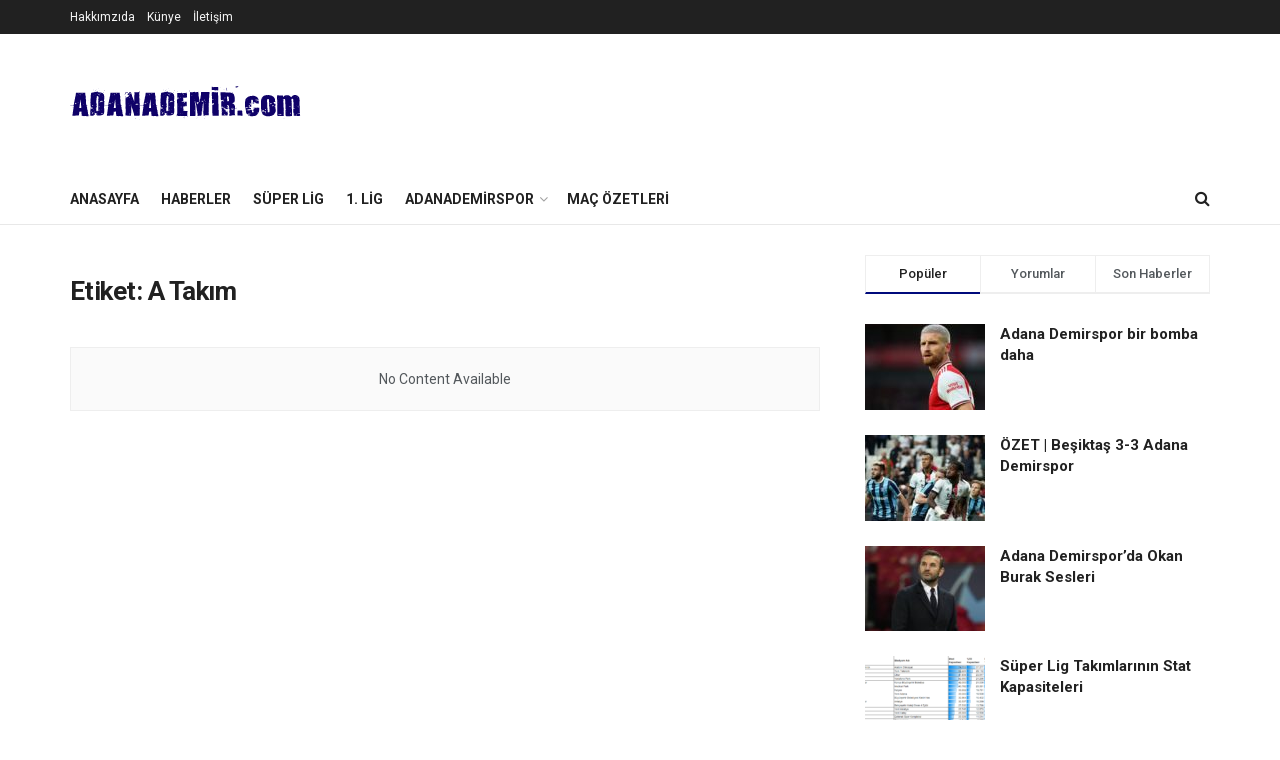

--- FILE ---
content_type: text/html; charset=UTF-8
request_url: https://www.adanademir.com/tag/a-takim/
body_size: 16008
content:
<!doctype html>
<!--[if lt IE 7]> <html class="no-js lt-ie9 lt-ie8 lt-ie7" lang="tr"> <![endif]-->
<!--[if IE 7]>    <html class="no-js lt-ie9 lt-ie8" lang="tr"> <![endif]-->
<!--[if IE 8]>    <html class="no-js lt-ie9" lang="tr"> <![endif]-->
<!--[if IE 9]>    <html class="no-js lt-ie10" lang="tr"> <![endif]-->
<!--[if gt IE 8]><!--> <html class="no-js" lang="tr"> <!--<![endif]-->
<head>
    <meta http-equiv="Content-Type" content="text/html; charset=UTF-8" />
    <meta name='viewport' content='width=device-width, initial-scale=1, user-scalable=yes' />
    <link rel="profile" href="https://gmpg.org/xfn/11" />
    <link rel="pingback" href="https://www.adanademir.com/xmlrpc.php" />
    <meta name='robots' content='index, follow, max-image-preview:large, max-snippet:-1, max-video-preview:-1' />
	<style>img:is([sizes="auto" i], [sizes^="auto," i]) { contain-intrinsic-size: 3000px 1500px }</style>
	<meta property="og:type" content="website">
<meta property="og:title" content="A Takım arşivleri - Adanademirspor">
<meta property="og:site_name" content="Adanademirspor">
<meta property="og:description" content="Adana Demirspordur!">
<meta property="og:url" content="https://www.adanademir.com/tag/a-takim">
<meta property="og:locale" content="tr_TR">
<meta name="twitter:card" content="summary">
<meta name="twitter:url" content="https://www.adanademir.com/tag/a-takim">
<meta name="twitter:title" content="A Takım arşivleri - Adanademirspor">
<meta name="twitter:description" content="Adana Demirspordur!">
<meta name="twitter:site" content="http://twitter.com">
			<script type="cbcc26f3762e013278056fc7-text/javascript">
              var jnews_ajax_url = '/?ajax-request=jnews'
			</script>
			
	<!-- This site is optimized with the Yoast SEO plugin v25.5 - https://yoast.com/wordpress/plugins/seo/ -->
	<title>A Takım arşivleri - Adanademirspor</title>
	<link rel="canonical" href="https://www.adanademir.com/tag/a-takim/" />
	<meta property="og:locale" content="tr_TR" />
	<meta property="og:type" content="article" />
	<meta property="og:title" content="A Takım arşivleri - Adanademirspor" />
	<meta property="og:url" content="https://www.adanademir.com/tag/a-takim/" />
	<meta property="og:site_name" content="Adanademirspor" />
	<meta name="twitter:card" content="summary_large_image" />
	<meta name="twitter:site" content="@Adanademircom" />
	<script type="application/ld+json" class="yoast-schema-graph">{"@context":"https://schema.org","@graph":[{"@type":"CollectionPage","@id":"https://www.adanademir.com/tag/a-takim/","url":"https://www.adanademir.com/tag/a-takim/","name":"A Takım arşivleri - Adanademirspor","isPartOf":{"@id":"https://www.adanademir.com/#website"},"breadcrumb":{"@id":"https://www.adanademir.com/tag/a-takim/#breadcrumb"},"inLanguage":"tr"},{"@type":"BreadcrumbList","@id":"https://www.adanademir.com/tag/a-takim/#breadcrumb","itemListElement":[{"@type":"ListItem","position":1,"name":"Ana sayfa","item":"https://www.adanademir.com/"},{"@type":"ListItem","position":2,"name":"A Takım"}]},{"@type":"WebSite","@id":"https://www.adanademir.com/#website","url":"https://www.adanademir.com/","name":"Adanademirspor","description":"Adana Demirspordur!","potentialAction":[{"@type":"SearchAction","target":{"@type":"EntryPoint","urlTemplate":"https://www.adanademir.com/?s={search_term_string}"},"query-input":{"@type":"PropertyValueSpecification","valueRequired":true,"valueName":"search_term_string"}}],"inLanguage":"tr"}]}</script>
	<!-- / Yoast SEO plugin. -->


<link rel='dns-prefetch' href='//fonts.googleapis.com' />
<link rel="alternate" type="application/rss+xml" title="Adanademirspor &raquo; akışı" href="https://www.adanademir.com/feed/" />
<link rel="alternate" type="application/rss+xml" title="Adanademirspor &raquo; yorum akışı" href="https://www.adanademir.com/comments/feed/" />
<link rel="alternate" type="application/rss+xml" title="Adanademirspor &raquo; A Takım etiket akışı" href="https://www.adanademir.com/tag/a-takim/feed/" />
<script type="cbcc26f3762e013278056fc7-text/javascript">
/* <![CDATA[ */
window._wpemojiSettings = {"baseUrl":"https:\/\/s.w.org\/images\/core\/emoji\/16.0.1\/72x72\/","ext":".png","svgUrl":"https:\/\/s.w.org\/images\/core\/emoji\/16.0.1\/svg\/","svgExt":".svg","source":{"concatemoji":"https:\/\/www.adanademir.com\/wp-includes\/js\/wp-emoji-release.min.js?ver=6.8.3"}};
/*! This file is auto-generated */
!function(s,n){var o,i,e;function c(e){try{var t={supportTests:e,timestamp:(new Date).valueOf()};sessionStorage.setItem(o,JSON.stringify(t))}catch(e){}}function p(e,t,n){e.clearRect(0,0,e.canvas.width,e.canvas.height),e.fillText(t,0,0);var t=new Uint32Array(e.getImageData(0,0,e.canvas.width,e.canvas.height).data),a=(e.clearRect(0,0,e.canvas.width,e.canvas.height),e.fillText(n,0,0),new Uint32Array(e.getImageData(0,0,e.canvas.width,e.canvas.height).data));return t.every(function(e,t){return e===a[t]})}function u(e,t){e.clearRect(0,0,e.canvas.width,e.canvas.height),e.fillText(t,0,0);for(var n=e.getImageData(16,16,1,1),a=0;a<n.data.length;a++)if(0!==n.data[a])return!1;return!0}function f(e,t,n,a){switch(t){case"flag":return n(e,"\ud83c\udff3\ufe0f\u200d\u26a7\ufe0f","\ud83c\udff3\ufe0f\u200b\u26a7\ufe0f")?!1:!n(e,"\ud83c\udde8\ud83c\uddf6","\ud83c\udde8\u200b\ud83c\uddf6")&&!n(e,"\ud83c\udff4\udb40\udc67\udb40\udc62\udb40\udc65\udb40\udc6e\udb40\udc67\udb40\udc7f","\ud83c\udff4\u200b\udb40\udc67\u200b\udb40\udc62\u200b\udb40\udc65\u200b\udb40\udc6e\u200b\udb40\udc67\u200b\udb40\udc7f");case"emoji":return!a(e,"\ud83e\udedf")}return!1}function g(e,t,n,a){var r="undefined"!=typeof WorkerGlobalScope&&self instanceof WorkerGlobalScope?new OffscreenCanvas(300,150):s.createElement("canvas"),o=r.getContext("2d",{willReadFrequently:!0}),i=(o.textBaseline="top",o.font="600 32px Arial",{});return e.forEach(function(e){i[e]=t(o,e,n,a)}),i}function t(e){var t=s.createElement("script");t.src=e,t.defer=!0,s.head.appendChild(t)}"undefined"!=typeof Promise&&(o="wpEmojiSettingsSupports",i=["flag","emoji"],n.supports={everything:!0,everythingExceptFlag:!0},e=new Promise(function(e){s.addEventListener("DOMContentLoaded",e,{once:!0})}),new Promise(function(t){var n=function(){try{var e=JSON.parse(sessionStorage.getItem(o));if("object"==typeof e&&"number"==typeof e.timestamp&&(new Date).valueOf()<e.timestamp+604800&&"object"==typeof e.supportTests)return e.supportTests}catch(e){}return null}();if(!n){if("undefined"!=typeof Worker&&"undefined"!=typeof OffscreenCanvas&&"undefined"!=typeof URL&&URL.createObjectURL&&"undefined"!=typeof Blob)try{var e="postMessage("+g.toString()+"("+[JSON.stringify(i),f.toString(),p.toString(),u.toString()].join(",")+"));",a=new Blob([e],{type:"text/javascript"}),r=new Worker(URL.createObjectURL(a),{name:"wpTestEmojiSupports"});return void(r.onmessage=function(e){c(n=e.data),r.terminate(),t(n)})}catch(e){}c(n=g(i,f,p,u))}t(n)}).then(function(e){for(var t in e)n.supports[t]=e[t],n.supports.everything=n.supports.everything&&n.supports[t],"flag"!==t&&(n.supports.everythingExceptFlag=n.supports.everythingExceptFlag&&n.supports[t]);n.supports.everythingExceptFlag=n.supports.everythingExceptFlag&&!n.supports.flag,n.DOMReady=!1,n.readyCallback=function(){n.DOMReady=!0}}).then(function(){return e}).then(function(){var e;n.supports.everything||(n.readyCallback(),(e=n.source||{}).concatemoji?t(e.concatemoji):e.wpemoji&&e.twemoji&&(t(e.twemoji),t(e.wpemoji)))}))}((window,document),window._wpemojiSettings);
/* ]]> */
</script>
<!-- www.adanademir.com is managing ads with Advanced Ads 2.0.9 – https://wpadvancedads.com/ --><script id="adana-ready" type="cbcc26f3762e013278056fc7-text/javascript">
			window.advanced_ads_ready=function(e,a){a=a||"complete";var d=function(e){return"interactive"===a?"loading"!==e:"complete"===e};d(document.readyState)?e():document.addEventListener("readystatechange",(function(a){d(a.target.readyState)&&e()}),{once:"interactive"===a})},window.advanced_ads_ready_queue=window.advanced_ads_ready_queue||[];		</script>
		<style id='wp-emoji-styles-inline-css' type='text/css'>

	img.wp-smiley, img.emoji {
		display: inline !important;
		border: none !important;
		box-shadow: none !important;
		height: 1em !important;
		width: 1em !important;
		margin: 0 0.07em !important;
		vertical-align: -0.1em !important;
		background: none !important;
		padding: 0 !important;
	}
</style>
<link rel='stylesheet' id='wp-block-library-css' href='https://www.adanademir.com/wp-includes/css/dist/block-library/style.min.css?ver=6.8.3' type='text/css' media='all' />
<style id='classic-theme-styles-inline-css' type='text/css'>
/*! This file is auto-generated */
.wp-block-button__link{color:#fff;background-color:#32373c;border-radius:9999px;box-shadow:none;text-decoration:none;padding:calc(.667em + 2px) calc(1.333em + 2px);font-size:1.125em}.wp-block-file__button{background:#32373c;color:#fff;text-decoration:none}
</style>
<style id='global-styles-inline-css' type='text/css'>
:root{--wp--preset--aspect-ratio--square: 1;--wp--preset--aspect-ratio--4-3: 4/3;--wp--preset--aspect-ratio--3-4: 3/4;--wp--preset--aspect-ratio--3-2: 3/2;--wp--preset--aspect-ratio--2-3: 2/3;--wp--preset--aspect-ratio--16-9: 16/9;--wp--preset--aspect-ratio--9-16: 9/16;--wp--preset--color--black: #000000;--wp--preset--color--cyan-bluish-gray: #abb8c3;--wp--preset--color--white: #ffffff;--wp--preset--color--pale-pink: #f78da7;--wp--preset--color--vivid-red: #cf2e2e;--wp--preset--color--luminous-vivid-orange: #ff6900;--wp--preset--color--luminous-vivid-amber: #fcb900;--wp--preset--color--light-green-cyan: #7bdcb5;--wp--preset--color--vivid-green-cyan: #00d084;--wp--preset--color--pale-cyan-blue: #8ed1fc;--wp--preset--color--vivid-cyan-blue: #0693e3;--wp--preset--color--vivid-purple: #9b51e0;--wp--preset--gradient--vivid-cyan-blue-to-vivid-purple: linear-gradient(135deg,rgba(6,147,227,1) 0%,rgb(155,81,224) 100%);--wp--preset--gradient--light-green-cyan-to-vivid-green-cyan: linear-gradient(135deg,rgb(122,220,180) 0%,rgb(0,208,130) 100%);--wp--preset--gradient--luminous-vivid-amber-to-luminous-vivid-orange: linear-gradient(135deg,rgba(252,185,0,1) 0%,rgba(255,105,0,1) 100%);--wp--preset--gradient--luminous-vivid-orange-to-vivid-red: linear-gradient(135deg,rgba(255,105,0,1) 0%,rgb(207,46,46) 100%);--wp--preset--gradient--very-light-gray-to-cyan-bluish-gray: linear-gradient(135deg,rgb(238,238,238) 0%,rgb(169,184,195) 100%);--wp--preset--gradient--cool-to-warm-spectrum: linear-gradient(135deg,rgb(74,234,220) 0%,rgb(151,120,209) 20%,rgb(207,42,186) 40%,rgb(238,44,130) 60%,rgb(251,105,98) 80%,rgb(254,248,76) 100%);--wp--preset--gradient--blush-light-purple: linear-gradient(135deg,rgb(255,206,236) 0%,rgb(152,150,240) 100%);--wp--preset--gradient--blush-bordeaux: linear-gradient(135deg,rgb(254,205,165) 0%,rgb(254,45,45) 50%,rgb(107,0,62) 100%);--wp--preset--gradient--luminous-dusk: linear-gradient(135deg,rgb(255,203,112) 0%,rgb(199,81,192) 50%,rgb(65,88,208) 100%);--wp--preset--gradient--pale-ocean: linear-gradient(135deg,rgb(255,245,203) 0%,rgb(182,227,212) 50%,rgb(51,167,181) 100%);--wp--preset--gradient--electric-grass: linear-gradient(135deg,rgb(202,248,128) 0%,rgb(113,206,126) 100%);--wp--preset--gradient--midnight: linear-gradient(135deg,rgb(2,3,129) 0%,rgb(40,116,252) 100%);--wp--preset--font-size--small: 13px;--wp--preset--font-size--medium: 20px;--wp--preset--font-size--large: 36px;--wp--preset--font-size--x-large: 42px;--wp--preset--spacing--20: 0.44rem;--wp--preset--spacing--30: 0.67rem;--wp--preset--spacing--40: 1rem;--wp--preset--spacing--50: 1.5rem;--wp--preset--spacing--60: 2.25rem;--wp--preset--spacing--70: 3.38rem;--wp--preset--spacing--80: 5.06rem;--wp--preset--shadow--natural: 6px 6px 9px rgba(0, 0, 0, 0.2);--wp--preset--shadow--deep: 12px 12px 50px rgba(0, 0, 0, 0.4);--wp--preset--shadow--sharp: 6px 6px 0px rgba(0, 0, 0, 0.2);--wp--preset--shadow--outlined: 6px 6px 0px -3px rgba(255, 255, 255, 1), 6px 6px rgba(0, 0, 0, 1);--wp--preset--shadow--crisp: 6px 6px 0px rgba(0, 0, 0, 1);}:where(.is-layout-flex){gap: 0.5em;}:where(.is-layout-grid){gap: 0.5em;}body .is-layout-flex{display: flex;}.is-layout-flex{flex-wrap: wrap;align-items: center;}.is-layout-flex > :is(*, div){margin: 0;}body .is-layout-grid{display: grid;}.is-layout-grid > :is(*, div){margin: 0;}:where(.wp-block-columns.is-layout-flex){gap: 2em;}:where(.wp-block-columns.is-layout-grid){gap: 2em;}:where(.wp-block-post-template.is-layout-flex){gap: 1.25em;}:where(.wp-block-post-template.is-layout-grid){gap: 1.25em;}.has-black-color{color: var(--wp--preset--color--black) !important;}.has-cyan-bluish-gray-color{color: var(--wp--preset--color--cyan-bluish-gray) !important;}.has-white-color{color: var(--wp--preset--color--white) !important;}.has-pale-pink-color{color: var(--wp--preset--color--pale-pink) !important;}.has-vivid-red-color{color: var(--wp--preset--color--vivid-red) !important;}.has-luminous-vivid-orange-color{color: var(--wp--preset--color--luminous-vivid-orange) !important;}.has-luminous-vivid-amber-color{color: var(--wp--preset--color--luminous-vivid-amber) !important;}.has-light-green-cyan-color{color: var(--wp--preset--color--light-green-cyan) !important;}.has-vivid-green-cyan-color{color: var(--wp--preset--color--vivid-green-cyan) !important;}.has-pale-cyan-blue-color{color: var(--wp--preset--color--pale-cyan-blue) !important;}.has-vivid-cyan-blue-color{color: var(--wp--preset--color--vivid-cyan-blue) !important;}.has-vivid-purple-color{color: var(--wp--preset--color--vivid-purple) !important;}.has-black-background-color{background-color: var(--wp--preset--color--black) !important;}.has-cyan-bluish-gray-background-color{background-color: var(--wp--preset--color--cyan-bluish-gray) !important;}.has-white-background-color{background-color: var(--wp--preset--color--white) !important;}.has-pale-pink-background-color{background-color: var(--wp--preset--color--pale-pink) !important;}.has-vivid-red-background-color{background-color: var(--wp--preset--color--vivid-red) !important;}.has-luminous-vivid-orange-background-color{background-color: var(--wp--preset--color--luminous-vivid-orange) !important;}.has-luminous-vivid-amber-background-color{background-color: var(--wp--preset--color--luminous-vivid-amber) !important;}.has-light-green-cyan-background-color{background-color: var(--wp--preset--color--light-green-cyan) !important;}.has-vivid-green-cyan-background-color{background-color: var(--wp--preset--color--vivid-green-cyan) !important;}.has-pale-cyan-blue-background-color{background-color: var(--wp--preset--color--pale-cyan-blue) !important;}.has-vivid-cyan-blue-background-color{background-color: var(--wp--preset--color--vivid-cyan-blue) !important;}.has-vivid-purple-background-color{background-color: var(--wp--preset--color--vivid-purple) !important;}.has-black-border-color{border-color: var(--wp--preset--color--black) !important;}.has-cyan-bluish-gray-border-color{border-color: var(--wp--preset--color--cyan-bluish-gray) !important;}.has-white-border-color{border-color: var(--wp--preset--color--white) !important;}.has-pale-pink-border-color{border-color: var(--wp--preset--color--pale-pink) !important;}.has-vivid-red-border-color{border-color: var(--wp--preset--color--vivid-red) !important;}.has-luminous-vivid-orange-border-color{border-color: var(--wp--preset--color--luminous-vivid-orange) !important;}.has-luminous-vivid-amber-border-color{border-color: var(--wp--preset--color--luminous-vivid-amber) !important;}.has-light-green-cyan-border-color{border-color: var(--wp--preset--color--light-green-cyan) !important;}.has-vivid-green-cyan-border-color{border-color: var(--wp--preset--color--vivid-green-cyan) !important;}.has-pale-cyan-blue-border-color{border-color: var(--wp--preset--color--pale-cyan-blue) !important;}.has-vivid-cyan-blue-border-color{border-color: var(--wp--preset--color--vivid-cyan-blue) !important;}.has-vivid-purple-border-color{border-color: var(--wp--preset--color--vivid-purple) !important;}.has-vivid-cyan-blue-to-vivid-purple-gradient-background{background: var(--wp--preset--gradient--vivid-cyan-blue-to-vivid-purple) !important;}.has-light-green-cyan-to-vivid-green-cyan-gradient-background{background: var(--wp--preset--gradient--light-green-cyan-to-vivid-green-cyan) !important;}.has-luminous-vivid-amber-to-luminous-vivid-orange-gradient-background{background: var(--wp--preset--gradient--luminous-vivid-amber-to-luminous-vivid-orange) !important;}.has-luminous-vivid-orange-to-vivid-red-gradient-background{background: var(--wp--preset--gradient--luminous-vivid-orange-to-vivid-red) !important;}.has-very-light-gray-to-cyan-bluish-gray-gradient-background{background: var(--wp--preset--gradient--very-light-gray-to-cyan-bluish-gray) !important;}.has-cool-to-warm-spectrum-gradient-background{background: var(--wp--preset--gradient--cool-to-warm-spectrum) !important;}.has-blush-light-purple-gradient-background{background: var(--wp--preset--gradient--blush-light-purple) !important;}.has-blush-bordeaux-gradient-background{background: var(--wp--preset--gradient--blush-bordeaux) !important;}.has-luminous-dusk-gradient-background{background: var(--wp--preset--gradient--luminous-dusk) !important;}.has-pale-ocean-gradient-background{background: var(--wp--preset--gradient--pale-ocean) !important;}.has-electric-grass-gradient-background{background: var(--wp--preset--gradient--electric-grass) !important;}.has-midnight-gradient-background{background: var(--wp--preset--gradient--midnight) !important;}.has-small-font-size{font-size: var(--wp--preset--font-size--small) !important;}.has-medium-font-size{font-size: var(--wp--preset--font-size--medium) !important;}.has-large-font-size{font-size: var(--wp--preset--font-size--large) !important;}.has-x-large-font-size{font-size: var(--wp--preset--font-size--x-large) !important;}
:where(.wp-block-post-template.is-layout-flex){gap: 1.25em;}:where(.wp-block-post-template.is-layout-grid){gap: 1.25em;}
:where(.wp-block-columns.is-layout-flex){gap: 2em;}:where(.wp-block-columns.is-layout-grid){gap: 2em;}
:root :where(.wp-block-pullquote){font-size: 1.5em;line-height: 1.6;}
</style>
<link rel='stylesheet' id='js_composer_front-css' href='https://www.adanademir.com/wp-content/plugins/js_composer/assets/css/js_composer.min.css?ver=6.4.2' type='text/css' media='all' />
<link rel='stylesheet' id='jeg_customizer_font-css' href='//fonts.googleapis.com/css?family=Roboto%3Aregular%2C500%2C700%2C500%2Cregular&#038;display=swap&#038;ver=1.2.5' type='text/css' media='all' />
<link rel='stylesheet' id='mediaelement-css' href='https://www.adanademir.com/wp-includes/js/mediaelement/mediaelementplayer-legacy.min.css?ver=4.2.17' type='text/css' media='all' />
<link rel='stylesheet' id='wp-mediaelement-css' href='https://www.adanademir.com/wp-includes/js/mediaelement/wp-mediaelement.min.css?ver=6.8.3' type='text/css' media='all' />
<link rel='stylesheet' id='jnews-frontend-css' href='https://www.adanademir.com/wp-content/themes/jnews/assets/dist/frontend.min.css?ver=7.1.8' type='text/css' media='all' />
<link rel='stylesheet' id='jnews-style-css' href='https://www.adanademir.com/wp-content/themes/jnews/style.css?ver=7.1.8' type='text/css' media='all' />
<link rel='stylesheet' id='jnews-darkmode-css' href='https://www.adanademir.com/wp-content/themes/jnews/assets/css/darkmode.css?ver=7.1.8' type='text/css' media='all' />
<link rel='stylesheet' id='jnews-social-login-style-css' href='https://www.adanademir.com/wp-content/plugins/jnews-social-login/assets/css/plugin.css?ver=7.0.4' type='text/css' media='all' />
<link rel='stylesheet' id='jnews-select-share-css' href='https://www.adanademir.com/wp-content/plugins/jnews-social-share/assets/css/plugin.css' type='text/css' media='all' />
<link rel='stylesheet' id='jnews-weather-style-css' href='https://www.adanademir.com/wp-content/plugins/jnews-weather/assets/css/plugin.css?ver=7.0.5' type='text/css' media='all' />
<script type="cbcc26f3762e013278056fc7-text/javascript" src="https://www.adanademir.com/wp-includes/js/jquery/jquery.min.js?ver=3.7.1" id="jquery-core-js"></script>
<script type="cbcc26f3762e013278056fc7-text/javascript" src="https://www.adanademir.com/wp-includes/js/jquery/jquery-migrate.min.js?ver=3.4.1" id="jquery-migrate-js"></script>
<link rel="https://api.w.org/" href="https://www.adanademir.com/wp-json/" /><link rel="alternate" title="JSON" type="application/json" href="https://www.adanademir.com/wp-json/wp/v2/tags/591" /><link rel="EditURI" type="application/rsd+xml" title="RSD" href="https://www.adanademir.com/xmlrpc.php?rsd" />
<meta name="generator" content="WordPress 6.8.3" />
		<script type="cbcc26f3762e013278056fc7-text/javascript">
			document.documentElement.className = document.documentElement.className.replace('no-js', 'js');
		</script>
				<style>
			.no-js img.lazyload {
				display: none;
			}

			figure.wp-block-image img.lazyloading {
				min-width: 150px;
			}

			.lazyload,
			.lazyloading {
				--smush-placeholder-width: 100px;
				--smush-placeholder-aspect-ratio: 1/1;
				width: var(--smush-placeholder-width) !important;
				aspect-ratio: var(--smush-placeholder-aspect-ratio) !important;
			}

						.lazyload, .lazyloading {
				opacity: 0;
			}

			.lazyloaded {
				opacity: 1;
				transition: opacity 400ms;
				transition-delay: 0ms;
			}

					</style>
		<meta name="generator" content="Powered by WPBakery Page Builder - drag and drop page builder for WordPress."/>
<script async src="https://pagead2.googlesyndication.com/pagead/js/adsbygoogle.js?client=ca-pub-3372384432276580" crossorigin="anonymous" type="cbcc26f3762e013278056fc7-text/javascript"></script><script type='application/ld+json'>{"@context":"http:\/\/schema.org","@type":"Organization","@id":"https:\/\/www.adanademir.com\/#organization","url":"https:\/\/www.adanademir.com\/","name":"","logo":{"@type":"ImageObject","url":""},"sameAs":["http:\/\/facebook.com","http:\/\/twitter.com","https:\/\/plus.google.com\/+Jegtheme","http:\/\/youtube.com","http:\/\/jnews.jegtheme.com\/default\/feed\/"]}</script>
<script type='application/ld+json'>{"@context":"http:\/\/schema.org","@type":"WebSite","@id":"https:\/\/www.adanademir.com\/#website","url":"https:\/\/www.adanademir.com\/","name":"","potentialAction":{"@type":"SearchAction","target":"https:\/\/www.adanademir.com\/?s={search_term_string}","query-input":"required name=search_term_string"}}</script>
<link rel="icon" href="https://www.adanademir.com/wp-content/uploads/2020/02/indir-150x150.png" sizes="32x32" />
<link rel="icon" href="https://www.adanademir.com/wp-content/uploads/2020/02/indir.png" sizes="192x192" />
<link rel="apple-touch-icon" href="https://www.adanademir.com/wp-content/uploads/2020/02/indir.png" />
<meta name="msapplication-TileImage" content="https://www.adanademir.com/wp-content/uploads/2020/02/indir.png" />
<script type="cbcc26f3762e013278056fc7-text/javascript">


  window.dataLayer = window.dataLayer || [];
  function gtag(){dataLayer.push(arguments);}
  gtag('js', new Date());

  gtag('config', 'UA-151328429-3');

</script><style id="jeg_dynamic_css" type="text/css" data-type="jeg_custom-css">a,.jeg_menu_style_5 > li > a:hover,.jeg_menu_style_5 > li.sfHover > a,.jeg_menu_style_5 > li.current-menu-item > a,.jeg_menu_style_5 > li.current-menu-ancestor > a,.jeg_navbar .jeg_menu:not(.jeg_main_menu) > li > a:hover,.jeg_midbar .jeg_menu:not(.jeg_main_menu) > li > a:hover,.jeg_side_tabs li.active,.jeg_block_heading_5 strong,.jeg_block_heading_6 strong,.jeg_block_heading_7 strong,.jeg_block_heading_8 strong,.jeg_subcat_list li a:hover,.jeg_subcat_list li button:hover,.jeg_pl_lg_7 .jeg_thumb .jeg_post_category a,.jeg_pl_xs_2:before,.jeg_pl_xs_4 .jeg_postblock_content:before,.jeg_postblock .jeg_post_title a:hover,.jeg_hero_style_6 .jeg_post_title a:hover,.jeg_sidefeed .jeg_pl_xs_3 .jeg_post_title a:hover,.widget_jnews_popular .jeg_post_title a:hover,.jeg_meta_author a,.widget_archive li a:hover,.widget_pages li a:hover,.widget_meta li a:hover,.widget_recent_entries li a:hover,.widget_rss li a:hover,.widget_rss cite,.widget_categories li a:hover,.widget_categories li.current-cat > a,#breadcrumbs a:hover,.jeg_share_count .counts,.commentlist .bypostauthor > .comment-body > .comment-author > .fn,span.required,.jeg_review_title,.bestprice .price,.authorlink a:hover,.jeg_vertical_playlist .jeg_video_playlist_play_icon,.jeg_vertical_playlist .jeg_video_playlist_item.active .jeg_video_playlist_thumbnail:before,.jeg_horizontal_playlist .jeg_video_playlist_play,.woocommerce li.product .pricegroup .button,.widget_display_forums li a:hover,.widget_display_topics li:before,.widget_display_replies li:before,.widget_display_views li:before,.bbp-breadcrumb a:hover,.jeg_mobile_menu li.sfHover > a,.jeg_mobile_menu li a:hover,.split-template-6 .pagenum { color : #000a7c; } .jeg_menu_style_1 > li > a:before,.jeg_menu_style_2 > li > a:before,.jeg_menu_style_3 > li > a:before,.jeg_side_toggle,.jeg_slide_caption .jeg_post_category a,.jeg_slider_type_1 .owl-nav .owl-next,.jeg_block_heading_1 .jeg_block_title span,.jeg_block_heading_2 .jeg_block_title span,.jeg_block_heading_3,.jeg_block_heading_4 .jeg_block_title span,.jeg_block_heading_6:after,.jeg_pl_lg_box .jeg_post_category a,.jeg_pl_md_box .jeg_post_category a,.jeg_readmore:hover,.jeg_thumb .jeg_post_category a,.jeg_block_loadmore a:hover, .jeg_postblock.alt .jeg_block_loadmore a:hover,.jeg_block_loadmore a.active,.jeg_postblock_carousel_2 .jeg_post_category a,.jeg_heroblock .jeg_post_category a,.jeg_pagenav_1 .page_number.active,.jeg_pagenav_1 .page_number.active:hover,input[type="submit"],.btn,.button,.widget_tag_cloud a:hover,.popularpost_item:hover .jeg_post_title a:before,.jeg_splitpost_4 .page_nav,.jeg_splitpost_5 .page_nav,.jeg_post_via a:hover,.jeg_post_source a:hover,.jeg_post_tags a:hover,.comment-reply-title small a:before,.comment-reply-title small a:after,.jeg_storelist .productlink,.authorlink li.active a:before,.jeg_footer.dark .socials_widget:not(.nobg) a:hover .fa,.jeg_breakingnews_title,.jeg_overlay_slider_bottom.owl-carousel .owl-nav div,.jeg_overlay_slider_bottom.owl-carousel .owl-nav div:hover,.jeg_vertical_playlist .jeg_video_playlist_current,.woocommerce span.onsale,.woocommerce #respond input#submit:hover,.woocommerce a.button:hover,.woocommerce button.button:hover,.woocommerce input.button:hover,.woocommerce #respond input#submit.alt,.woocommerce a.button.alt,.woocommerce button.button.alt,.woocommerce input.button.alt,.jeg_popup_post .caption,.jeg_footer.dark input[type="submit"],.jeg_footer.dark .btn,.jeg_footer.dark .button,.footer_widget.widget_tag_cloud a:hover, .jeg_inner_content .content-inner .jeg_post_category a:hover, #buddypress .standard-form button, #buddypress a.button, #buddypress input[type="submit"], #buddypress input[type="button"], #buddypress input[type="reset"], #buddypress ul.button-nav li a, #buddypress .generic-button a, #buddypress .generic-button button, #buddypress .comment-reply-link, #buddypress a.bp-title-button, #buddypress.buddypress-wrap .members-list li .user-update .activity-read-more a, div#buddypress .standard-form button:hover,div#buddypress a.button:hover,div#buddypress input[type="submit"]:hover,div#buddypress input[type="button"]:hover,div#buddypress input[type="reset"]:hover,div#buddypress ul.button-nav li a:hover,div#buddypress .generic-button a:hover,div#buddypress .generic-button button:hover,div#buddypress .comment-reply-link:hover,div#buddypress a.bp-title-button:hover,div#buddypress.buddypress-wrap .members-list li .user-update .activity-read-more a:hover, #buddypress #item-nav .item-list-tabs ul li a:before, .jeg_inner_content .jeg_meta_container .follow-wrapper a { background-color : #000a7c; } .jeg_block_heading_7 .jeg_block_title span, .jeg_readmore:hover, .jeg_block_loadmore a:hover, .jeg_block_loadmore a.active, .jeg_pagenav_1 .page_number.active, .jeg_pagenav_1 .page_number.active:hover, .jeg_pagenav_3 .page_number:hover, .jeg_prevnext_post a:hover h3, .jeg_overlay_slider .jeg_post_category, .jeg_sidefeed .jeg_post.active, .jeg_vertical_playlist.jeg_vertical_playlist .jeg_video_playlist_item.active .jeg_video_playlist_thumbnail img, .jeg_horizontal_playlist .jeg_video_playlist_item.active { border-color : #000a7c; } .jeg_tabpost_nav li.active, .woocommerce div.product .woocommerce-tabs ul.tabs li.active { border-bottom-color : #000a7c; } .jeg_header .jeg_bottombar, .jeg_header .jeg_bottombar.jeg_navbar_dark, .jeg_bottombar.jeg_navbar_boxed .jeg_nav_row, .jeg_bottombar.jeg_navbar_dark.jeg_navbar_boxed .jeg_nav_row { border-top-width : 0px; } .jeg_mobile_midbar, .jeg_mobile_midbar.dark { background : #000a7c; } .jeg_header .socials_widget > a > i.fa:before { color : #f5f5f5; } body,input,textarea,select,.chosen-container-single .chosen-single,.btn,.button { font-family: Roboto,Helvetica,Arial,sans-serif; } .jeg_post_title, .entry-header .jeg_post_title, .jeg_single_tpl_2 .entry-header .jeg_post_title, .jeg_single_tpl_3 .entry-header .jeg_post_title, .jeg_single_tpl_6 .entry-header .jeg_post_title { font-family: Roboto,Helvetica,Arial,sans-serif;font-weight : 500; font-style : normal;  } .jeg_post_excerpt p, .content-inner p { font-family: Roboto,Helvetica,Arial,sans-serif;font-weight : 400; font-style : normal;  } </style><style type="text/css">
					.no_thumbnail .jeg_thumb,
					.thumbnail-container.no_thumbnail {
					    display: none !important;
					}
					.jeg_search_result .jeg_pl_xs_3.no_thumbnail .jeg_postblock_content,
					.jeg_sidefeed .jeg_pl_xs_3.no_thumbnail .jeg_postblock_content,
					.jeg_pl_sm.no_thumbnail .jeg_postblock_content {
					    margin-left: 0;
					}
					.jeg_postblock_11 .no_thumbnail .jeg_postblock_content,
					.jeg_postblock_12 .no_thumbnail .jeg_postblock_content,
					.jeg_postblock_12.jeg_col_3o3 .no_thumbnail .jeg_postblock_content  {
					    margin-top: 0;
					}
					.jeg_postblock_15 .jeg_pl_md_box.no_thumbnail .jeg_postblock_content,
					.jeg_postblock_19 .jeg_pl_md_box.no_thumbnail .jeg_postblock_content,
					.jeg_postblock_24 .jeg_pl_md_box.no_thumbnail .jeg_postblock_content,
					.jeg_sidefeed .jeg_pl_md_box .jeg_postblock_content {
					    position: relative;
					}
					.jeg_postblock_carousel_2 .no_thumbnail .jeg_post_title a,
					.jeg_postblock_carousel_2 .no_thumbnail .jeg_post_title a:hover,
					.jeg_postblock_carousel_2 .no_thumbnail .jeg_post_meta .fa {
					    color: #212121 !important;
					} 
				</style>		<style type="text/css" id="wp-custom-css">
			.jeg_post_category
{  
	display:none; }

.jeg_socialshare
{  
	display:none; }		</style>
		<noscript><style> .wpb_animate_when_almost_visible { opacity: 1; }</style></noscript>	
	<!-- Global site tag (gtag.js) - Google Analytics -->
<script async src="https://www.googletagmanager.com/gtag/js?id=UA-151328429-3" type="cbcc26f3762e013278056fc7-text/javascript"></script>
<script type="cbcc26f3762e013278056fc7-text/javascript">
  window.dataLayer = window.dataLayer || [];
  function gtag(){dataLayer.push(arguments);}
  gtag('js', new Date());

  gtag('config', 'UA-151328429-3');
</script>

	
</head>
<body class="archive tag tag-a-takim tag-591 wp-embed-responsive wp-theme-jnews jeg_toggle_dark jnews jeg_boxed jsc_normal wpb-js-composer js-comp-ver-6.4.2 vc_responsive aa-prefix-adana-">

    
    
    <div class="jeg_ad jeg_ad_top jnews_header_top_ads">
        <div class='ads-wrapper  '></div>    </div>

    <!-- The Main Wrapper
    ============================================= -->
    <div class="jeg_viewport">

        
        <div class="jeg_header_wrapper">
            <div class="jeg_header_instagram_wrapper">
    </div>

<!-- HEADER -->
<div class="jeg_header normal">
    <div class="jeg_topbar jeg_container dark">
    <div class="container">
        <div class="jeg_nav_row">
            
                <div class="jeg_nav_col jeg_nav_left  jeg_nav_grow">
                    <div class="item_wrap jeg_nav_alignleft">
                        <div class="jeg_nav_item">
	<ul class="jeg_menu jeg_top_menu"><li id="menu-item-11345" class="menu-item menu-item-type-post_type menu-item-object-page menu-item-11345"><a href="https://www.adanademir.com/hakkimzida/">Hakkımzıda</a></li>
<li id="menu-item-11344" class="menu-item menu-item-type-post_type menu-item-object-page menu-item-11344"><a href="https://www.adanademir.com/kunye/">Künye</a></li>
<li id="menu-item-11346" class="menu-item menu-item-type-post_type menu-item-object-page menu-item-11346"><a href="https://www.adanademir.com/iletisim/">İletişim</a></li>
</ul></div>                    </div>
                </div>

                
                <div class="jeg_nav_col jeg_nav_center  jeg_nav_normal">
                    <div class="item_wrap jeg_nav_aligncenter">
                                            </div>
                </div>

                
                <div class="jeg_nav_col jeg_nav_right  jeg_nav_normal">
                    <div class="item_wrap jeg_nav_alignright">
                                            </div>
                </div>

                        </div>
    </div>
</div><!-- /.jeg_container --><div class="jeg_midbar jeg_container normal">
    <div class="container">
        <div class="jeg_nav_row">
            
                <div class="jeg_nav_col jeg_nav_left jeg_nav_normal">
                    <div class="item_wrap jeg_nav_alignleft">
                        <div class="jeg_nav_item jeg_logo jeg_desktop_logo">
			<div class="site-title">
	    	<a href="https://www.adanademir.com/" style="padding: 0 0 0 0;">
	    	    <img class='jeg_logo_img lazyload' data-src="https://www.adanademir.com/wp-content/uploads/2021/06/adanademircom-logos-1.png" data-srcset="https://www.adanademir.com/wp-content/uploads/2021/06/adanademircom-logos-1.png 1x, https://www.adanademir.com/wp-content/uploads/2021/06/adanademircom-logos-1.png 2x" alt="Adanademirspor"data-light-data-src="https://www.adanademir.com/wp-content/uploads/2021/06/adanademircom-logos-1.png" data-light-data-srcset="https://www.adanademir.com/wp-content/uploads/2021/06/adanademircom-logos-1.png 1x, https://www.adanademir.com/wp-content/uploads/2021/06/adanademircom-logos-1.png 2x" data-dark-src="https://www.adanademir.com/wp-content/uploads/2021/06/adanademircom-logos-dark.png" data-dark-srcset="https://www.adanademir.com/wp-content/uploads/2021/06/adanademircom-logos-dark.png 1x, https://www.adanademir.com/wp-content/uploads/2021/06/adanademircom-logos-dark.png 2x" src="[data-uri]" style="--smush-placeholder-width: 231px; --smush-placeholder-aspect-ratio: 231/56;">	    	</a>
	    </div>
	</div>                    </div>
                </div>

                
                <div class="jeg_nav_col jeg_nav_center jeg_nav_normal">
                    <div class="item_wrap jeg_nav_aligncenter">
                                            </div>
                </div>

                
                <div class="jeg_nav_col jeg_nav_right jeg_nav_grow">
                    <div class="item_wrap jeg_nav_alignright">
                        <div class="jeg_nav_item jeg_ad jeg_ad_top jnews_header_ads">
    <div class='ads-wrapper  '></div></div>                    </div>
                </div>

                        </div>
    </div>
</div><div class="jeg_bottombar jeg_navbar jeg_container jeg_navbar_wrapper jeg_navbar_normal jeg_navbar_normal">
    <div class="container">
        <div class="jeg_nav_row">
            
                <div class="jeg_nav_col jeg_nav_left jeg_nav_grow">
                    <div class="item_wrap jeg_nav_alignleft">
                        <div class="jeg_main_menu_wrapper">
<div class="jeg_nav_item jeg_mainmenu_wrap"><ul class="jeg_menu jeg_main_menu jeg_menu_style_1" data-animation="animate"><li id="menu-item-726" class="menu-item menu-item-type-custom menu-item-object-custom menu-item-home menu-item-726 bgnav" data-item-row="default" ><a href="https://www.adanademir.com">Anasayfa</a></li>
<li id="menu-item-722" class="menu-item menu-item-type-taxonomy menu-item-object-category menu-item-722 bgnav" data-item-row="default" ><a href="https://www.adanademir.com/haberler/">Haberler</a></li>
<li id="menu-item-10811" class="menu-item menu-item-type-taxonomy menu-item-object-category menu-item-10811 bgnav" data-item-row="default" ><a href="https://www.adanademir.com/super-lig/">Süper Lig</a></li>
<li id="menu-item-724" class="menu-item menu-item-type-taxonomy menu-item-object-category menu-item-724 bgnav" data-item-row="default" ><a href="https://www.adanademir.com/1lig/">1. Lig</a></li>
<li id="menu-item-792" class="menu-item menu-item-type-custom menu-item-object-custom menu-item-has-children menu-item-792 bgnav" data-item-row="default" ><a href="#">Adanademirspor</a>
<ul class="sub-menu">
	<li id="menu-item-772" class="menu-item menu-item-type-custom menu-item-object-custom menu-item-772 bgnav" data-item-row="default" ><a href="https://www.adanademir.com/adana-demirspor-tarihcesi/">Tarihçemiz</a></li>
	<li id="menu-item-791" class="menu-item menu-item-type-post_type menu-item-object-page menu-item-791 bgnav" data-item-row="default" ><a href="https://www.adanademir.com/baskanlarimiz/">Başkanlarımız</a></li>
</ul>
</li>
<li id="menu-item-725" class="menu-item menu-item-type-taxonomy menu-item-object-category menu-item-725 bgnav" data-item-row="default" ><a href="https://www.adanademir.com/mac-ozetleri/">Maç Özetleri</a></li>
</ul></div></div>
                    </div>
                </div>

                
                <div class="jeg_nav_col jeg_nav_center jeg_nav_normal">
                    <div class="item_wrap jeg_nav_aligncenter">
                                            </div>
                </div>

                
                <div class="jeg_nav_col jeg_nav_right jeg_nav_normal">
                    <div class="item_wrap jeg_nav_alignright">
                        <!-- Search Icon -->
<div class="jeg_nav_item jeg_search_wrapper search_icon jeg_search_popup_expand">
    <a href="#" class="jeg_search_toggle"><i class="fa fa-search"></i></a>
    <form action="https://www.adanademir.com/" method="get" class="jeg_search_form" target="_top">
    <input name="s" class="jeg_search_input" placeholder="Search..." type="text" value="" autocomplete="off">
    <button type="submit" class="jeg_search_button btn"><i class="fa fa-search"></i></button>
</form>
<!-- jeg_search_hide with_result no_result -->
<div class="jeg_search_result jeg_search_hide with_result">
    <div class="search-result-wrapper">
    </div>
    <div class="search-link search-noresult">
        No Result    </div>
    <div class="search-link search-all-button">
        <i class="fa fa-search"></i> View All Result    </div>
</div></div>                    </div>
                </div>

                        </div>
    </div>
</div></div><!-- /.jeg_header -->        </div>

        <div class="jeg_header_sticky">
            <div class="sticky_blankspace"></div>
<div class="jeg_header normal">
    <div class="jeg_container">
        <div data-mode="scroll" class="jeg_stickybar jeg_navbar jeg_navbar_wrapper jeg_navbar_normal jeg_navbar_normal">
            <div class="container">
    <div class="jeg_nav_row">
        
            <div class="jeg_nav_col jeg_nav_left jeg_nav_grow">
                <div class="item_wrap jeg_nav_alignleft">
                    <div class="jeg_main_menu_wrapper">
<div class="jeg_nav_item jeg_mainmenu_wrap"><ul class="jeg_menu jeg_main_menu jeg_menu_style_1" data-animation="animate"><li class="menu-item menu-item-type-custom menu-item-object-custom menu-item-home menu-item-726 bgnav" data-item-row="default" ><a href="https://www.adanademir.com">Anasayfa</a></li>
<li class="menu-item menu-item-type-taxonomy menu-item-object-category menu-item-722 bgnav" data-item-row="default" ><a href="https://www.adanademir.com/haberler/">Haberler</a></li>
<li class="menu-item menu-item-type-taxonomy menu-item-object-category menu-item-10811 bgnav" data-item-row="default" ><a href="https://www.adanademir.com/super-lig/">Süper Lig</a></li>
<li class="menu-item menu-item-type-taxonomy menu-item-object-category menu-item-724 bgnav" data-item-row="default" ><a href="https://www.adanademir.com/1lig/">1. Lig</a></li>
<li class="menu-item menu-item-type-custom menu-item-object-custom menu-item-has-children menu-item-792 bgnav" data-item-row="default" ><a href="#">Adanademirspor</a>
<ul class="sub-menu">
	<li class="menu-item menu-item-type-custom menu-item-object-custom menu-item-772 bgnav" data-item-row="default" ><a href="https://www.adanademir.com/adana-demirspor-tarihcesi/">Tarihçemiz</a></li>
	<li class="menu-item menu-item-type-post_type menu-item-object-page menu-item-791 bgnav" data-item-row="default" ><a href="https://www.adanademir.com/baskanlarimiz/">Başkanlarımız</a></li>
</ul>
</li>
<li class="menu-item menu-item-type-taxonomy menu-item-object-category menu-item-725 bgnav" data-item-row="default" ><a href="https://www.adanademir.com/mac-ozetleri/">Maç Özetleri</a></li>
</ul></div></div>
                </div>
            </div>

            
            <div class="jeg_nav_col jeg_nav_center jeg_nav_normal">
                <div class="item_wrap jeg_nav_aligncenter">
                                    </div>
            </div>

            
            <div class="jeg_nav_col jeg_nav_right jeg_nav_normal">
                <div class="item_wrap jeg_nav_alignright">
                    <!-- Search Icon -->
<div class="jeg_nav_item jeg_search_wrapper search_icon jeg_search_popup_expand">
    <a href="#" class="jeg_search_toggle"><i class="fa fa-search"></i></a>
    <form action="https://www.adanademir.com/" method="get" class="jeg_search_form" target="_top">
    <input name="s" class="jeg_search_input" placeholder="Search..." type="text" value="" autocomplete="off">
    <button type="submit" class="jeg_search_button btn"><i class="fa fa-search"></i></button>
</form>
<!-- jeg_search_hide with_result no_result -->
<div class="jeg_search_result jeg_search_hide with_result">
    <div class="search-result-wrapper">
    </div>
    <div class="search-link search-noresult">
        No Result    </div>
    <div class="search-link search-all-button">
        <i class="fa fa-search"></i> View All Result    </div>
</div></div>                </div>
            </div>

                </div>
</div>        </div>
    </div>
</div>
        </div>

        <div class="jeg_navbar_mobile_wrapper">
            <div class="jeg_navbar_mobile" data-mode="scroll">
    <div class="jeg_mobile_bottombar jeg_mobile_midbar jeg_container dark">
    <div class="container">
        <div class="jeg_nav_row">
            
                <div class="jeg_nav_col jeg_nav_left jeg_nav_normal">
                    <div class="item_wrap jeg_nav_alignleft">
                        <div class="jeg_nav_item">
    <a href="#" class="toggle_btn jeg_mobile_toggle"><i class="fa fa-bars"></i></a>
</div>                    </div>
                </div>

                
                <div class="jeg_nav_col jeg_nav_center jeg_nav_grow">
                    <div class="item_wrap jeg_nav_aligncenter">
                        <div class="jeg_nav_item jeg_mobile_logo">
			<div class="site-title">
	    	<a href="https://www.adanademir.com/">
		        <img class='jeg_logo_img lazyload' data-src="https://www.adanademir.com/wp-content/uploads/2021/06/adanademircom-logos-dark.png" data-srcset="https://www.adanademir.com/wp-content/uploads/2021/06/adanademircom-logos-dark.png 1x, https://www.adanademir.com/wp-content/uploads/2021/06/adanademircom-logos-dark.png 2x" alt="Adanademirspor"data-light-data-src="https://www.adanademir.com/wp-content/uploads/2021/06/adanademircom-logos-dark.png" data-light-data-srcset="https://www.adanademir.com/wp-content/uploads/2021/06/adanademircom-logos-dark.png 1x, https://www.adanademir.com/wp-content/uploads/2021/06/adanademircom-logos-dark.png 2x" data-dark-data-src="https://www.adanademir.com/wp-content/uploads/2021/06/adanademircom-logos-dark.png" data-dark-data-srcset="https://www.adanademir.com/wp-content/uploads/2021/06/adanademircom-logos-dark.png 1x, https://www.adanademir.com/wp-content/uploads/2021/06/adanademircom-logos-dark.png 2x" src="[data-uri]" style="--smush-placeholder-width: 231px; --smush-placeholder-aspect-ratio: 231/56;">		    </a>
	    </div>
	</div>                    </div>
                </div>

                
                <div class="jeg_nav_col jeg_nav_right jeg_nav_normal">
                    <div class="item_wrap jeg_nav_alignright">
                        <div class="jeg_nav_item jeg_search_wrapper jeg_search_popup_expand">
    <a href="#" class="jeg_search_toggle"><i class="fa fa-search"></i></a>
	<form action="https://www.adanademir.com/" method="get" class="jeg_search_form" target="_top">
    <input name="s" class="jeg_search_input" placeholder="Search..." type="text" value="" autocomplete="off">
    <button type="submit" class="jeg_search_button btn"><i class="fa fa-search"></i></button>
</form>
<!-- jeg_search_hide with_result no_result -->
<div class="jeg_search_result jeg_search_hide with_result">
    <div class="search-result-wrapper">
    </div>
    <div class="search-link search-noresult">
        No Result    </div>
    <div class="search-link search-all-button">
        <i class="fa fa-search"></i> View All Result    </div>
</div></div>                    </div>
                </div>

                        </div>
    </div>
</div></div>
<div class="sticky_blankspace" style="height: 60px;"></div>        </div>
<div class="jeg_main ">
    <div class="jeg_container">
        <div class="jeg_content">
            <div class="jeg_section">
                <div class="container">

                    <div class="jeg_ad jeg_archive jnews_archive_above_content_ads "><div class='ads-wrapper  '></div></div>
                    <div class="jeg_cat_content row">
                        <div class="jeg_main_content col-sm-8">
                            <div class="jeg_inner_content">
                                <div class="jeg_archive_header">
                                                                            <div class="jeg_breadcrumbs jeg_breadcrumb_container">
                                                                                    </div>
                                                                        
                                    <h1 class="jeg_archive_title">Etiket: <span>A Takım</span></h1>                                                                    </div>
                                
                                <div class="jnews_archive_content_wrapper">
                                    <div class="jeg_postblock_5 jeg_postblock jeg_col_2o3">
                <div class="jeg_block_container">
                    <div class='jeg_empty_module'>No Content Available</div>
                </div>
            </div>                                </div>
                                
                                                            </div>
                        </div>
	                    <div class="jeg_sidebar left jeg_sticky_sidebar col-sm-4">
    <div class="widget widget_jnews_tab_post" id="jnews_tab_post-1"><div class="jeg_tabpost_widget"><ul class="jeg_tabpost_nav">
                <li data-tab-content="jeg_tabpost_1" class="active">Popüler</li>
                <li data-tab-content="jeg_tabpost_2">Yorumlar</li>
                <li data-tab-content="jeg_tabpost_3">Son Haberler</li>
            </ul><div class="jeg_tabpost_content"><div class="jeg_tabpost_item active" id="jeg_tabpost_1"><div class="jegwidgetpopular"><div class="jeg_post jeg_pl_sm format-standard">
                    <div class="jeg_thumb">
                        
                        <a href="https://www.adanademir.com/adana-demirspor-bir-bomba-daha/"><div class="thumbnail-container animate-lazy  size-715 "><img width="120" height="86" src="https://www.adanademir.com/wp-content/themes/jnews/assets/img/jeg-empty.png" class="attachment-jnews-120x86 size-jnews-120x86 lazyload wp-post-image" alt="Adana Demirspor bir bomba daha" decoding="async" sizes="(max-width: 120px) 100vw, 120px" data-src="https://www.adanademir.com/wp-content/uploads/2021/08/shkodran_mustafi_adanademircom-120x86.jpg" data-srcset="https://www.adanademir.com/wp-content/uploads/2021/08/shkodran_mustafi_adanademircom-120x86.jpg 120w, https://www.adanademir.com/wp-content/uploads/2021/08/shkodran_mustafi_adanademircom-350x250.jpg 350w" data-sizes="auto" data-expand="700" /></div></a>
                    </div>
                    <div class="jeg_postblock_content">
                        <h3 class="jeg_post_title"><a property="url" href="https://www.adanademir.com/adana-demirspor-bir-bomba-daha/">Adana Demirspor bir bomba daha</a></h3>
                        
                    </div>
                </div><div class="jeg_post jeg_pl_sm format-standard">
                    <div class="jeg_thumb">
                        
                        <a href="https://www.adanademir.com/ozet-besiktas-3-3-adana-demirspor/"><div class="thumbnail-container animate-lazy  size-715 "><img width="120" height="86" src="https://www.adanademir.com/wp-content/themes/jnews/assets/img/jeg-empty.png" class="attachment-jnews-120x86 size-jnews-120x86 lazyload wp-post-image" alt="Muhteşem geri dönüş 3-3" decoding="async" sizes="(max-width: 120px) 100vw, 120px" data-src="https://www.adanademir.com/wp-content/uploads/2021/09/besiktas-adanademirspor-3-3-adanademircom-120x86.jpg" data-srcset="https://www.adanademir.com/wp-content/uploads/2021/09/besiktas-adanademirspor-3-3-adanademircom-120x86.jpg 120w, https://www.adanademir.com/wp-content/uploads/2021/09/besiktas-adanademirspor-3-3-adanademircom-350x250.jpg 350w" data-sizes="auto" data-expand="700" /></div></a>
                    </div>
                    <div class="jeg_postblock_content">
                        <h3 class="jeg_post_title"><a property="url" href="https://www.adanademir.com/ozet-besiktas-3-3-adana-demirspor/">ÖZET | Beşiktaş 3-3 Adana Demirspor</a></h3>
                        
                    </div>
                </div><div class="jeg_post jeg_pl_sm format-standard">
                    <div class="jeg_thumb">
                        
                        <a href="https://www.adanademir.com/adana-demirsporda-okan-burak-sesleri/"><div class="thumbnail-container animate-lazy  size-715 "><img width="120" height="86" src="https://www.adanademir.com/wp-content/themes/jnews/assets/img/jeg-empty.png" class="attachment-jnews-120x86 size-jnews-120x86 lazyload wp-post-image" alt="Adana Demirspor&#8217;da Okan Burak Sesleri" decoding="async" sizes="(max-width: 120px) 100vw, 120px" data-src="https://www.adanademir.com/wp-content/uploads/2021/08/okan-buruk-adanademircom-120x86.jpg" data-srcset="https://www.adanademir.com/wp-content/uploads/2021/08/okan-buruk-adanademircom-120x86.jpg 120w, https://www.adanademir.com/wp-content/uploads/2021/08/okan-buruk-adanademircom-350x250.jpg 350w" data-sizes="auto" data-expand="700" /></div></a>
                    </div>
                    <div class="jeg_postblock_content">
                        <h3 class="jeg_post_title"><a property="url" href="https://www.adanademir.com/adana-demirsporda-okan-burak-sesleri/">Adana Demirspor&#8217;da Okan Burak Sesleri</a></h3>
                        
                    </div>
                </div><div class="jeg_post jeg_pl_sm format-standard">
                    <div class="jeg_thumb">
                        
                        <a href="https://www.adanademir.com/super-lig-takimlarinin-stat-kapasiteleri/"><div class="thumbnail-container animate-lazy  size-715 "><img width="120" height="86" src="https://www.adanademir.com/wp-content/themes/jnews/assets/img/jeg-empty.png" class="attachment-jnews-120x86 size-jnews-120x86 lazyload wp-post-image" alt="Süper Lig Takımlarının Stat Kapasiteleri" decoding="async" sizes="(max-width: 120px) 100vw, 120px" data-src="https://www.adanademir.com/wp-content/uploads/2021/08/stat-kapasiteleri-adanademircom-120x86.png" data-srcset="https://www.adanademir.com/wp-content/uploads/2021/08/stat-kapasiteleri-adanademircom-120x86.png 120w, https://www.adanademir.com/wp-content/uploads/2021/08/stat-kapasiteleri-adanademircom-350x250.png 350w, https://www.adanademir.com/wp-content/uploads/2021/08/stat-kapasiteleri-adanademircom-750x536.png 750w" data-sizes="auto" data-expand="700" /></div></a>
                    </div>
                    <div class="jeg_postblock_content">
                        <h3 class="jeg_post_title"><a property="url" href="https://www.adanademir.com/super-lig-takimlarinin-stat-kapasiteleri/">Süper Lig Takımlarının Stat Kapasiteleri</a></h3>
                        
                    </div>
                </div></div></div><div class="jeg_tabpost_item" id="jeg_tabpost_2"><div class="jegwidgetpopular"><div class="jeg_post jeg_pl_sm format-standard">
                    <div class="jeg_thumb">
                        
                        <a href="https://www.adanademir.com/tffde-tek-aday-buyukeksi-guncel-haberler-anlik-haber-merkezi/"><div class="thumbnail-container animate-lazy  size-715 "><img width="120" height="86" src="https://www.adanademir.com/wp-content/themes/jnews/assets/img/jeg-empty.png" class="attachment-jnews-120x86 size-jnews-120x86 lazyload wp-post-image" alt="TFF’de tek aday Büyükekşi &#8211; Güncel Haberler &#8211; Anlık Haber Merkezi" decoding="async" sizes="(max-width: 120px) 100vw, 120px" data-src="https://www.adanademir.com/wp-content/uploads/2023/02/adanademircom-haber-120x86.jpg" data-srcset="https://www.adanademir.com/wp-content/uploads/2023/02/adanademircom-haber-120x86.jpg 120w, https://www.adanademir.com/wp-content/uploads/2023/02/adanademircom-haber-350x250.jpg 350w" data-sizes="auto" data-expand="700" /></div></a>
                    </div>
                    <div class="jeg_postblock_content">
                        <h3 class="jeg_post_title"><a property="url" href="https://www.adanademir.com/tffde-tek-aday-buyukeksi-guncel-haberler-anlik-haber-merkezi/">TFF’de tek aday Büyükekşi &#8211; Güncel Haberler &#8211; Anlık Haber Merkezi</a></h3>
                        
                    </div>
                </div><div class="jeg_post jeg_pl_sm format-standard">
                    <div class="jeg_thumb">
                        
                        <a href="https://www.adanademir.com/ugur-tutuneker-onemli-olan-galip-gelmekti-onu-da-4-golle-basardik/"><div class="thumbnail-container animate-lazy  size-715 "><img width="120" height="68" src="https://www.adanademir.com/wp-content/themes/jnews/assets/img/jeg-empty.png" class="attachment-jnews-120x86 size-jnews-120x86 lazyload wp-post-image" alt="Uğur Tütüneker: Önemli olan galip gelmekti, onu da 4 golle başardık" decoding="async" sizes="(max-width: 120px) 100vw, 120px" data-src="https://www.adanademir.com/wp-content/uploads/2020/02/5e51a0aa66a97c80869d4895.jpg" data-srcset="https://www.adanademir.com/wp-content/uploads/2020/02/5e51a0aa66a97c80869d4895.jpg 740w, https://www.adanademir.com/wp-content/uploads/2020/02/5e51a0aa66a97c80869d4895-300x169.jpg 300w" data-sizes="auto" data-expand="700" /></div></a>
                    </div>
                    <div class="jeg_postblock_content">
                        <h3 class="jeg_post_title"><a property="url" href="https://www.adanademir.com/ugur-tutuneker-onemli-olan-galip-gelmekti-onu-da-4-golle-basardik/">Uğur Tütüneker: Önemli olan galip gelmekti, onu da 4 golle başardık</a></h3>
                        
                    </div>
                </div><div class="jeg_post jeg_pl_sm format-standard">
                    <div class="jeg_thumb">
                        
                        <a href="https://www.adanademir.com/galatasarayda-buyuk-sok-fatih-terimin-coronavirus-testi-pozitif-cikti/"><div class="thumbnail-container animate-lazy  size-715 "><img width="120" height="67" src="https://www.adanademir.com/wp-content/themes/jnews/assets/img/jeg-empty.png" class="attachment-jnews-120x86 size-jnews-120x86 lazyload wp-post-image" alt="Galatasaray&#8217;da Büyük Şok! Fatih Terim&#8217;in Coronavirüs Testi Pozitif Çıktı" decoding="async" sizes="(max-width: 120px) 100vw, 120px" data-src="https://www.adanademir.com/wp-content/uploads/2020/03/fatih-terim-koronavirus-testinin-pozitif-ciktigini-acikladi-adanademircom.jpg" data-srcset="https://www.adanademir.com/wp-content/uploads/2020/03/fatih-terim-koronavirus-testinin-pozitif-ciktigini-acikladi-adanademircom.jpg 720w, https://www.adanademir.com/wp-content/uploads/2020/03/fatih-terim-koronavirus-testinin-pozitif-ciktigini-acikladi-adanademircom-300x167.jpg 300w" data-sizes="auto" data-expand="700" /></div></a>
                    </div>
                    <div class="jeg_postblock_content">
                        <h3 class="jeg_post_title"><a property="url" href="https://www.adanademir.com/galatasarayda-buyuk-sok-fatih-terimin-coronavirus-testi-pozitif-cikti/">Galatasaray&#8217;da Büyük Şok! Fatih Terim&#8217;in Coronavirüs Testi Pozitif Çıktı</a></h3>
                        
                    </div>
                </div><div class="jeg_post jeg_pl_sm format-standard">
                    <div class="jeg_thumb">
                        
                        <a href="https://www.adanademir.com/adana-demirspor-ve-adanaspordan-fatih-terim-icin-gecmis-olsun-mesaji/"><div class="thumbnail-container animate-lazy  size-715 "><img width="120" height="80" src="https://www.adanademir.com/wp-content/themes/jnews/assets/img/jeg-empty.png" class="attachment-jnews-120x86 size-jnews-120x86 lazyload wp-post-image" alt="Adana Demirspor ve Adanaspor&#8217;dan Fatih Terim için &#8220;geçmiş olsun&#8221; mesajı" decoding="async" sizes="(max-width: 120px) 100vw, 120px" data-src="https://www.adanademir.com/wp-content/uploads/2020/03/terim-adanademircom.jpg" data-srcset="https://www.adanademir.com/wp-content/uploads/2020/03/terim-adanademircom.jpg 960w, https://www.adanademir.com/wp-content/uploads/2020/03/terim-adanademircom-300x200.jpg 300w, https://www.adanademir.com/wp-content/uploads/2020/03/terim-adanademircom-768x512.jpg 768w, https://www.adanademir.com/wp-content/uploads/2020/03/terim-adanademircom-310x205.jpg 310w" data-sizes="auto" data-expand="700" /></div></a>
                    </div>
                    <div class="jeg_postblock_content">
                        <h3 class="jeg_post_title"><a property="url" href="https://www.adanademir.com/adana-demirspor-ve-adanaspordan-fatih-terim-icin-gecmis-olsun-mesaji/">Adana Demirspor ve Adanaspor&#8217;dan Fatih Terim için &#8220;geçmiş olsun&#8221; mesajı</a></h3>
                        
                    </div>
                </div></div></div><div class="jeg_tabpost_item" id="jeg_tabpost_3"><div class="jegwidgetpopular"><div class="jeg_post jeg_pl_sm format-standard">
                    <div class="jeg_thumb">
                        
                        <a href="https://www.adanademir.com/tffde-tek-aday-buyukeksi-guncel-haberler-anlik-haber-merkezi/"><div class="thumbnail-container animate-lazy  size-715 "><img width="120" height="86" src="https://www.adanademir.com/wp-content/themes/jnews/assets/img/jeg-empty.png" class="attachment-jnews-120x86 size-jnews-120x86 lazyload wp-post-image" alt="TFF’de tek aday Büyükekşi &#8211; Güncel Haberler &#8211; Anlık Haber Merkezi" decoding="async" sizes="(max-width: 120px) 100vw, 120px" data-src="https://www.adanademir.com/wp-content/uploads/2023/02/adanademircom-haber-120x86.jpg" data-srcset="https://www.adanademir.com/wp-content/uploads/2023/02/adanademircom-haber-120x86.jpg 120w, https://www.adanademir.com/wp-content/uploads/2023/02/adanademircom-haber-350x250.jpg 350w" data-sizes="auto" data-expand="700" /></div></a>
                    </div>
                    <div class="jeg_postblock_content">
                        <h3 class="jeg_post_title"><a property="url" href="https://www.adanademir.com/tffde-tek-aday-buyukeksi-guncel-haberler-anlik-haber-merkezi/">TFF’de tek aday Büyükekşi &#8211; Güncel Haberler &#8211; Anlık Haber Merkezi</a></h3>
                        
                    </div>
                </div><div class="jeg_post jeg_pl_sm format-standard">
                    <div class="jeg_thumb">
                        
                        <a href="https://www.adanademir.com/cok-pozisyona-girdik-ama-atamadik/"><div class="thumbnail-container animate-lazy  size-715 "><img width="120" height="86" src="https://www.adanademir.com/wp-content/themes/jnews/assets/img/jeg-empty.png" class="attachment-jnews-120x86 size-jnews-120x86 lazyload wp-post-image" alt="&#8220;Çok pozisyona girdik ama atamadık&#8221;" decoding="async" sizes="(max-width: 120px) 100vw, 120px" data-src="https://www.adanademir.com/wp-content/uploads/2022/04/samet-akaydin-adanademircom-120x86.jpg" data-srcset="https://www.adanademir.com/wp-content/uploads/2022/04/samet-akaydin-adanademircom-120x86.jpg 120w, https://www.adanademir.com/wp-content/uploads/2022/04/samet-akaydin-adanademircom-350x250.jpg 350w, https://www.adanademir.com/wp-content/uploads/2022/04/samet-akaydin-adanademircom-750x536.jpg 750w" data-sizes="auto" data-expand="700" /></div></a>
                    </div>
                    <div class="jeg_postblock_content">
                        <h3 class="jeg_post_title"><a property="url" href="https://www.adanademir.com/cok-pozisyona-girdik-ama-atamadik/">&#8220;Çok pozisyona girdik ama atamadık&#8221;</a></h3>
                        
                    </div>
                </div><div class="jeg_post jeg_pl_sm format-standard">
                    <div class="jeg_thumb">
                        
                        <a href="https://www.adanademir.com/penalti-pozisyonu-hakeme-takildi/"><div class="thumbnail-container animate-lazy  size-715 "><img width="120" height="86" src="https://www.adanademir.com/wp-content/themes/jnews/assets/img/jeg-empty.png" class="attachment-jnews-120x86 size-jnews-120x86 lazyload wp-post-image" alt="Penaltı Pozisyonu Hakeme Takıldı" decoding="async" sizes="(max-width: 120px) 100vw, 120px" data-src="https://www.adanademir.com/wp-content/uploads/2022/04/hatayspor-adanademirspor-penalti-adanademircom-120x86.jpg" data-srcset="https://www.adanademir.com/wp-content/uploads/2022/04/hatayspor-adanademirspor-penalti-adanademircom-120x86.jpg 120w, https://www.adanademir.com/wp-content/uploads/2022/04/hatayspor-adanademirspor-penalti-adanademircom-350x250.jpg 350w" data-sizes="auto" data-expand="700" /></div></a>
                    </div>
                    <div class="jeg_postblock_content">
                        <h3 class="jeg_post_title"><a property="url" href="https://www.adanademir.com/penalti-pozisyonu-hakeme-takildi/">Penaltı Pozisyonu Hakeme Takıldı</a></h3>
                        
                    </div>
                </div><div class="jeg_post jeg_pl_sm format-standard">
                    <div class="jeg_thumb">
                        
                        <a href="https://www.adanademir.com/hatayda-gol-sesi-cikmadi-0-0/"><div class="thumbnail-container animate-lazy  size-715 "><img width="120" height="86" src="https://www.adanademir.com/wp-content/themes/jnews/assets/img/jeg-empty.png" class="attachment-jnews-120x86 size-jnews-120x86 lazyload wp-post-image" alt="Hatay&#8217;da gol sesi çıkmadı! 0-0" decoding="async" sizes="(max-width: 120px) 100vw, 120px" data-src="https://www.adanademir.com/wp-content/uploads/2022/04/hatayspor-adanademirspor-adanademircom-120x86.jpg" data-srcset="https://www.adanademir.com/wp-content/uploads/2022/04/hatayspor-adanademirspor-adanademircom-120x86.jpg 120w, https://www.adanademir.com/wp-content/uploads/2022/04/hatayspor-adanademirspor-adanademircom-350x250.jpg 350w, https://www.adanademir.com/wp-content/uploads/2022/04/hatayspor-adanademirspor-adanademircom-750x536.jpg 750w" data-sizes="auto" data-expand="700" /></div></a>
                    </div>
                    <div class="jeg_postblock_content">
                        <h3 class="jeg_post_title"><a property="url" href="https://www.adanademir.com/hatayda-gol-sesi-cikmadi-0-0/">Hatay&#8217;da gol sesi çıkmadı! 0-0</a></h3>
                        
                    </div>
                </div></div></div></div></div></div><div class="widget widget_jnews_module_block_19" id="jnews_module_block_19-1"><div  class="jeg_postblock_19 jeg_postblock jeg_module_hook jeg_pagination_disable jeg_col_1o3 jnews_module__0_6976ca4573003   " data-unique="jnews_module__0_6976ca4573003">
                <div class="jeg_block_heading jeg_block_heading_6 jeg_subcat_right">
                    <h3 class="jeg_block_title"><span>Recent News</span></h3>
                    
                </div>
                <div class="jeg_block_container">
                
                <div class="jeg_posts">
                <article class="jeg_post jeg_pl_md_box format-standard">
                <div class="box_wrap">
                    <div class="jeg_thumb">
                        
                        <a href="https://www.adanademir.com/tffde-tek-aday-buyukeksi-guncel-haberler-anlik-haber-merkezi/"><div class="thumbnail-container animate-lazy  size-715 "><img width="350" height="250" src="https://www.adanademir.com/wp-content/themes/jnews/assets/img/jeg-empty.png" class="attachment-jnews-350x250 size-jnews-350x250 lazyload wp-post-image" alt="TFF’de tek aday Büyükekşi &#8211; Güncel Haberler &#8211; Anlık Haber Merkezi" decoding="async" sizes="(max-width: 350px) 100vw, 350px" data-src="https://www.adanademir.com/wp-content/uploads/2023/02/adanademircom-haber-350x250.jpg" data-srcset="https://www.adanademir.com/wp-content/uploads/2023/02/adanademircom-haber-350x250.jpg 350w, https://www.adanademir.com/wp-content/uploads/2023/02/adanademircom-haber-120x86.jpg 120w" data-sizes="auto" data-expand="700" /></div></a>
                    </div>
                    <div class="jeg_postblock_content">
                        <h3 class="jeg_post_title">
                            <a href="https://www.adanademir.com/tffde-tek-aday-buyukeksi-guncel-haberler-anlik-haber-merkezi/">TFF’de tek aday Büyükekşi &#8211; Güncel Haberler &#8211; Anlık Haber Merkezi</a>
                        </h3>
                        
                    </div>
                </div>
            </article>
                <div class="jeg_postsmall jeg_load_more_flag">
                    <article class="jeg_post jeg_pl_sm format-standard">
                <div class="jeg_thumb">
                    
                    <a href="https://www.adanademir.com/cok-pozisyona-girdik-ama-atamadik/"><div class="thumbnail-container animate-lazy  size-715 "><img width="120" height="86" src="https://www.adanademir.com/wp-content/themes/jnews/assets/img/jeg-empty.png" class="attachment-jnews-120x86 size-jnews-120x86 lazyload wp-post-image" alt="&#8220;Çok pozisyona girdik ama atamadık&#8221;" decoding="async" sizes="(max-width: 120px) 100vw, 120px" data-src="https://www.adanademir.com/wp-content/uploads/2022/04/samet-akaydin-adanademircom-120x86.jpg" data-srcset="https://www.adanademir.com/wp-content/uploads/2022/04/samet-akaydin-adanademircom-120x86.jpg 120w, https://www.adanademir.com/wp-content/uploads/2022/04/samet-akaydin-adanademircom-350x250.jpg 350w, https://www.adanademir.com/wp-content/uploads/2022/04/samet-akaydin-adanademircom-750x536.jpg 750w" data-sizes="auto" data-expand="700" /></div></a>
                </div>
                <div class="jeg_postblock_content">
                    <h3 class="jeg_post_title">
                        <a href="https://www.adanademir.com/cok-pozisyona-girdik-ama-atamadik/">&#8220;Çok pozisyona girdik ama atamadık&#8221;</a>
                    </h3>
                    
                </div>
            </article><article class="jeg_post jeg_pl_sm format-standard">
                <div class="jeg_thumb">
                    
                    <a href="https://www.adanademir.com/penalti-pozisyonu-hakeme-takildi/"><div class="thumbnail-container animate-lazy  size-715 "><img width="120" height="86" src="https://www.adanademir.com/wp-content/themes/jnews/assets/img/jeg-empty.png" class="attachment-jnews-120x86 size-jnews-120x86 lazyload wp-post-image" alt="Penaltı Pozisyonu Hakeme Takıldı" decoding="async" sizes="(max-width: 120px) 100vw, 120px" data-src="https://www.adanademir.com/wp-content/uploads/2022/04/hatayspor-adanademirspor-penalti-adanademircom-120x86.jpg" data-srcset="https://www.adanademir.com/wp-content/uploads/2022/04/hatayspor-adanademirspor-penalti-adanademircom-120x86.jpg 120w, https://www.adanademir.com/wp-content/uploads/2022/04/hatayspor-adanademirspor-penalti-adanademircom-350x250.jpg 350w" data-sizes="auto" data-expand="700" /></div></a>
                </div>
                <div class="jeg_postblock_content">
                    <h3 class="jeg_post_title">
                        <a href="https://www.adanademir.com/penalti-pozisyonu-hakeme-takildi/">Penaltı Pozisyonu Hakeme Takıldı</a>
                    </h3>
                    
                </div>
            </article><article class="jeg_post jeg_pl_sm format-standard">
                <div class="jeg_thumb">
                    
                    <a href="https://www.adanademir.com/hatayda-gol-sesi-cikmadi-0-0/"><div class="thumbnail-container animate-lazy  size-715 "><img width="120" height="86" src="https://www.adanademir.com/wp-content/themes/jnews/assets/img/jeg-empty.png" class="attachment-jnews-120x86 size-jnews-120x86 lazyload wp-post-image" alt="Hatay&#8217;da gol sesi çıkmadı! 0-0" decoding="async" sizes="(max-width: 120px) 100vw, 120px" data-src="https://www.adanademir.com/wp-content/uploads/2022/04/hatayspor-adanademirspor-adanademircom-120x86.jpg" data-srcset="https://www.adanademir.com/wp-content/uploads/2022/04/hatayspor-adanademirspor-adanademircom-120x86.jpg 120w, https://www.adanademir.com/wp-content/uploads/2022/04/hatayspor-adanademirspor-adanademircom-350x250.jpg 350w, https://www.adanademir.com/wp-content/uploads/2022/04/hatayspor-adanademirspor-adanademircom-750x536.jpg 750w" data-sizes="auto" data-expand="700" /></div></a>
                </div>
                <div class="jeg_postblock_content">
                    <h3 class="jeg_post_title">
                        <a href="https://www.adanademir.com/hatayda-gol-sesi-cikmadi-0-0/">Hatay&#8217;da gol sesi çıkmadı! 0-0</a>
                    </h3>
                    
                </div>
            </article>
                </div>
            </div>
                <div class='module-overlay'>
                <div class='preloader_type preloader_dot'>
                    <div class="module-preloader jeg_preloader dot">
                        <span></span><span></span><span></span>
                    </div>
                    <div class="module-preloader jeg_preloader circle">
                        <div class="jnews_preloader_circle_outer">
                            <div class="jnews_preloader_circle_inner"></div>
                        </div>
                    </div>
                    <div class="module-preloader jeg_preloader square">
                        <div class="jeg_square"><div class="jeg_square_inner"></div></div>
                    </div>
                </div>
            </div>
            </div>
            <div class="jeg_block_navigation">
                <div class='navigation_overlay'><div class='module-preloader jeg_preloader'><span></span><span></span><span></span></div></div>
                
                
            </div>
                
                <script type="cbcc26f3762e013278056fc7-text/javascript">var jnews_module__0_6976ca4573003 = {"header_icon":"","first_title":"Recent News","second_title":"","url":"","header_type":"heading_6","header_background":"","header_secondary_background":"","header_text_color":"","header_line_color":"","header_accent_color":"","header_filter_category":"","header_filter_author":"","header_filter_tag":"","header_filter_text":"All","post_type":"post","content_type":"all","number_post":"4","post_offset":"0","unique_content":"disable","include_post":"","exclude_post":"","include_category":"","exclude_category":"","include_author":"","include_tag":"","exclude_tag":"","sort_by":"latest","date_format":"default","date_format_custom":"Y\/m\/d","force_normal_image_load":"","pagination_mode":"disable","pagination_nextprev_showtext":"","pagination_number_post":"6","pagination_scroll_limit":"0","boxed":"","boxed_shadow":"","el_id":"","el_class":"","scheme":"","column_width":"auto","title_color":"","accent_color":"","alt_color":"","excerpt_color":"","css":"","paged":1,"column_class":"jeg_col_1o3","class":"jnews_block_19"};</script>
            </div></div></div>
                    </div>
                </div>
            </div>
        </div>
        <div class="jeg_ad jnews_above_footer_ads "><div class='ads-wrapper  '></div></div>    </div>
</div>


        <div class="footer-holder" id="footer" data-id="footer">
            <div class="jeg_footer jeg_footer_1 dark">
    <div class="jeg_footer_container jeg_container">
        <div class="jeg_footer_content">
            <div class="container">

                <div class="row">
                    <div class="jeg_footer_primary clearfix">
                        <div class="col-md-4 footer_column">
                            <div class="footer_widget widget_jnews_about" id="jnews_about-1">        <div class="jeg_about ">
									            <p>Hiçbir kurum ve kuruluşla bağlantımız yoktur. Adana Demirspor’a gönül vermiş kişiler tarafından yönetilmektedir.<br><br>Adana Demirspor ile ilgili tüm spor ve transfer haberleri, fikstür, puan durumu, maç sonuçları, sezon kadrosu, foto ve video galerisi ve çok daha fazlası www.adanademir.com'da</p>

			        </div>
		</div>                        </div>
                        <div class="col-md-4 footer_column">
                            <div class="footer_widget widget_categories" id="categories-3"><div class="jeg_footer_heading jeg_footer_heading_1"><h3 class="jeg_footer_title"><span>Kategoriler</span></h3></div>
			<ul>
					<li class="cat-item cat-item-9"><a href="https://www.adanademir.com/1lig/">1. Lig</a>
</li>
	<li class="cat-item cat-item-10"><a href="https://www.adanademir.com/haberler/">Haberler</a>
</li>
	<li class="cat-item cat-item-14"><a href="https://www.adanademir.com/mac-ozetleri/">Maç Özetleri</a>
</li>
	<li class="cat-item cat-item-1"><a href="https://www.adanademir.com/manset/">Manşet</a>
</li>
	<li class="cat-item cat-item-659"><a href="https://www.adanademir.com/super-lig/">Süper Lig</a>
</li>
			</ul>

			</div>                        </div>
                        <div class="col-md-4 footer_column">
                            <div class="footer_widget widget_jnews_social" id="jnews_social-1">
        <div class="jeg_social_wrap ">
			                <p>
					<strong>Sosyal Medyada Biz</strong>                </p>
			
            <div class="socials_widget   rounded">
				<a href="https://www.facebook.com/adanademirdir" target="_blank" class="jeg_facebook">
                                            <i class="fa fa-facebook"></i>
                                            
                                        </a><a href="https://twitter.com/adanademircomm" target="_blank" class="jeg_twitter">
                                            <i class="fa fa-twitter"></i>
                                            
                                        </a><a href="https://www.instagram.com/" target="_blank" class="jeg_instagram">
                                            <i class="fa fa-instagram"></i>
                                            
                                        </a>            </div>

						<style scoped></style>        </div>

		</div>                        </div>
                    </div>
                </div>


                
                <div class="jeg_footer_secondary clearfix">

                    <!-- secondary footer right -->

                    <div class="footer_right">

                        <ul class="jeg_menu_footer"><li class="menu-item menu-item-type-post_type menu-item-object-page menu-item-11345"><a href="https://www.adanademir.com/hakkimzida/">Hakkımzıda</a></li>
<li class="menu-item menu-item-type-post_type menu-item-object-page menu-item-11344"><a href="https://www.adanademir.com/kunye/">Künye</a></li>
<li class="menu-item menu-item-type-post_type menu-item-object-page menu-item-11346"><a href="https://www.adanademir.com/iletisim/">İletişim</a></li>
</ul>
                        
                        
                    </div>

                    <!-- secondary footer left -->

                    
                    
                                            <p class="copyright"> ©2017 adanademir.com | Tüm hakları saklıdır </p>
                    
                </div> <!-- secondary menu -->

                

            </div>
        </div>
    </div>
</div><!-- /.footer -->
        </div>

        <div class="jscroll-to-top">
        	<a href="#back-to-top" class="jscroll-to-top_link"><i class="fa fa-angle-up"></i></a>
        </div>
    </div>

    <!-- Mobile Navigation
    ============================================= -->
<div id="jeg_off_canvas" class="normal">
    <a href="#" class="jeg_menu_close"><i class="jegicon-cross"></i></a>
    <div class="jeg_bg_overlay"></div>
    <div class="jeg_mobile_wrapper">
        <div class="nav_wrap">
    <div class="item_main">
        <!-- Search Form -->
<div class="jeg_aside_item jeg_search_wrapper jeg_search_no_expand round">
    <a href="#" class="jeg_search_toggle"><i class="fa fa-search"></i></a>
    <form action="https://www.adanademir.com/" method="get" class="jeg_search_form" target="_top">
    <input name="s" class="jeg_search_input" placeholder="Search..." type="text" value="" autocomplete="off">
    <button type="submit" class="jeg_search_button btn"><i class="fa fa-search"></i></button>
</form>
<!-- jeg_search_hide with_result no_result -->
<div class="jeg_search_result jeg_search_hide with_result">
    <div class="search-result-wrapper">
    </div>
    <div class="search-link search-noresult">
        No Result    </div>
    <div class="search-link search-all-button">
        <i class="fa fa-search"></i> View All Result    </div>
</div></div><div class="jeg_aside_item">
    <ul class="jeg_mobile_menu"><li class="menu-item menu-item-type-custom menu-item-object-custom menu-item-home menu-item-726"><a href="https://www.adanademir.com">Anasayfa</a></li>
<li class="menu-item menu-item-type-taxonomy menu-item-object-category menu-item-722"><a href="https://www.adanademir.com/haberler/">Haberler</a></li>
<li class="menu-item menu-item-type-taxonomy menu-item-object-category menu-item-10811"><a href="https://www.adanademir.com/super-lig/">Süper Lig</a></li>
<li class="menu-item menu-item-type-taxonomy menu-item-object-category menu-item-724"><a href="https://www.adanademir.com/1lig/">1. Lig</a></li>
<li class="menu-item menu-item-type-custom menu-item-object-custom menu-item-has-children menu-item-792"><a href="#">Adanademirspor</a>
<ul class="sub-menu">
	<li class="menu-item menu-item-type-custom menu-item-object-custom menu-item-772"><a href="https://www.adanademir.com/adana-demirspor-tarihcesi/">Tarihçemiz</a></li>
	<li class="menu-item menu-item-type-post_type menu-item-object-page menu-item-791"><a href="https://www.adanademir.com/baskanlarimiz/">Başkanlarımız</a></li>
</ul>
</li>
<li class="menu-item menu-item-type-taxonomy menu-item-object-category menu-item-725"><a href="https://www.adanademir.com/mac-ozetleri/">Maç Özetleri</a></li>
</ul></div>    </div>
    <div class="item_bottom">
        <div class="jeg_aside_item socials_widget nobg">
    <a href="https://facebook.com" target='_blank' class="jeg_facebook"><i class="fa fa-facebook"></i> </a><a href="https://twitter.com" target='_blank' class="jeg_twitter"><i class="fa fa-twitter"></i> </a><a href="https://plus.google.com/+Jegtheme" target='_blank' class="jeg_google-plus removed"><i class="fa fa-google-plus"></i> </a><a href="https://youtube.com" target='_blank' class="jeg_youtube"><i class="fa fa-youtube-play"></i> </a><a href="http://jnews.jegtheme.com/default/feed/" target='_blank' class="jeg_rss"><i class="fa fa-rss"></i> </a></div><div class="jeg_aside_item jeg_aside_copyright">
	<p>©2017 adanademir.com | Tüm hakları saklıdır</p>
</div>    </div>
</div>    </div>
</div><script type="cbcc26f3762e013278056fc7-text/javascript">var jfla = []</script><script type="speculationrules">
{"prefetch":[{"source":"document","where":{"and":[{"href_matches":"\/*"},{"not":{"href_matches":["\/wp-*.php","\/wp-admin\/*","\/wp-content\/uploads\/*","\/wp-content\/*","\/wp-content\/plugins\/*","\/wp-content\/themes\/jnews\/*","\/*\\?(.+)"]}},{"not":{"selector_matches":"a[rel~=\"nofollow\"]"}},{"not":{"selector_matches":".no-prefetch, .no-prefetch a"}}]},"eagerness":"conservative"}]}
</script>
<script type="cbcc26f3762e013278056fc7-text/javascript" id="mediaelement-core-js-before">
/* <![CDATA[ */
var mejsL10n = {"language":"tr","strings":{"mejs.download-file":"Dosyay\u0131 indir","mejs.install-flash":"Flash oynat\u0131c\u0131n\u0131n etkin ya da kurulmam\u0131\u015f oldu\u011fu bir taray\u0131c\u0131 kullan\u0131yorsunuz. L\u00fctfen Flash oynat\u0131c\u0131 eklentinizi a\u00e7\u0131n ya da son s\u00fcr\u00fcm\u00fc https:\/\/get.adobe.com\/flashplayer\/ adresinden indirin","mejs.fullscreen":"Tam ekran","mejs.play":"Oynat","mejs.pause":"Durdur","mejs.time-slider":"Zaman ayar\u0131","mejs.time-help-text":"Sol\/sa\u011f tu\u015flar\u0131 ile bir saniye, yukar\u0131\/a\u015fa\u011f\u0131 tu\u015flar\u0131 ile 10 saniye ileri\/geri atlay\u0131n.","mejs.live-broadcast":"Canl\u0131 yay\u0131n","mejs.volume-help-text":"Yukar\u0131\/a\u015fa\u011f\u0131 tu\u015flar\u0131 ile sesi art\u0131r\u0131n ya da azalt\u0131n.","mejs.unmute":"Sesi a\u00e7","mejs.mute":"Sessiz","mejs.volume-slider":"Ses ayar\u0131","mejs.video-player":"Video oynat\u0131c\u0131","mejs.audio-player":"Ses oynat\u0131c\u0131","mejs.captions-subtitles":"Ba\u015fl\u0131klar\/Alt yaz\u0131lar","mejs.captions-chapters":"B\u00f6l\u00fcmler","mejs.none":"Hi\u00e7biri","mejs.afrikaans":"Afrikanca","mejs.albanian":"Arnavut\u00e7a","mejs.arabic":"Arap\u00e7a","mejs.belarusian":"Beyaz Rus\u00e7a","mejs.bulgarian":"Bulgarca","mejs.catalan":"Katalanca","mejs.chinese":"\u00c7ince","mejs.chinese-simplified":"\u00c7ince (Basitle\u015ftirilmi\u015f)","mejs.chinese-traditional":"\u00c7ince (Geleneksel)","mejs.croatian":"H\u0131rvat\u00e7a","mejs.czech":"\u00c7ek\u00e7e","mejs.danish":"Danca","mejs.dutch":"Hollandal\u0131","mejs.english":"\u0130ngilizce","mejs.estonian":"Estonyaca","mejs.filipino":"Filipince","mejs.finnish":"Fince","mejs.french":"Frans\u0131z","mejs.galician":"Gali\u00e7yaca","mejs.german":"Almanca","mejs.greek":"Yunanca","mejs.haitian-creole":"Haiti kreyolu","mejs.hebrew":"\u0130branice","mejs.hindi":"Hint\u00e7e","mejs.hungarian":"Macarca","mejs.icelandic":"\u0130zlandaca","mejs.indonesian":"Endonezyaca","mejs.irish":"\u0130rlandaca","mejs.italian":"\u0130talyanca","mejs.japanese":"Japonca","mejs.korean":"Korece","mejs.latvian":"Letonca","mejs.lithuanian":"Litvanca","mejs.macedonian":"Makedonyaca","mejs.malay":"Malayaca","mejs.maltese":"Malta Dili","mejs.norwegian":"Norve\u00e7ce","mejs.persian":"Fars\u00e7a","mejs.polish":"Leh\u00e7e","mejs.portuguese":"Portekizce","mejs.romanian":"Romence","mejs.russian":"Rus\u00e7a","mejs.serbian":"S\u0131rp\u00e7a","mejs.slovak":"Slovak\u00e7a","mejs.slovenian":"Sloven Dili","mejs.spanish":"\u0130spanyolca","mejs.swahili":"Svahili Dili","mejs.swedish":"\u0130sve\u00e7\u00e7e","mejs.tagalog":"Tagalogca","mejs.thai":"Tay Dili","mejs.turkish":"T\u00fcrk\u00e7e","mejs.ukrainian":"Ukraynaca","mejs.vietnamese":"Vietnamca","mejs.welsh":"Galler Dili","mejs.yiddish":"Eskenazi Dili"}};
/* ]]> */
</script>
<script type="cbcc26f3762e013278056fc7-text/javascript" src="https://www.adanademir.com/wp-includes/js/mediaelement/mediaelement-and-player.min.js?ver=4.2.17" id="mediaelement-core-js"></script>
<script type="cbcc26f3762e013278056fc7-text/javascript" src="https://www.adanademir.com/wp-includes/js/mediaelement/mediaelement-migrate.min.js?ver=6.8.3" id="mediaelement-migrate-js"></script>
<script type="cbcc26f3762e013278056fc7-text/javascript" id="mediaelement-js-extra">
/* <![CDATA[ */
var _wpmejsSettings = {"pluginPath":"\/wp-includes\/js\/mediaelement\/","classPrefix":"mejs-","stretching":"responsive","audioShortcodeLibrary":"mediaelement","videoShortcodeLibrary":"mediaelement"};
/* ]]> */
</script>
<script type="cbcc26f3762e013278056fc7-text/javascript" src="https://www.adanademir.com/wp-includes/js/mediaelement/wp-mediaelement.min.js?ver=6.8.3" id="wp-mediaelement-js"></script>
<script type="cbcc26f3762e013278056fc7-text/javascript" src="https://www.adanademir.com/wp-includes/js/hoverIntent.min.js?ver=1.10.2" id="hoverIntent-js"></script>
<script type="cbcc26f3762e013278056fc7-text/javascript" src="https://www.adanademir.com/wp-includes/js/imagesloaded.min.js?ver=5.0.0" id="imagesloaded-js"></script>
<script type="cbcc26f3762e013278056fc7-text/javascript" id="jnews-frontend-js-extra">
/* <![CDATA[ */
var jnewsoption = {"login_reload":"https:\/\/www.adanademir.com\/tag\/a-takim","popup_script":"magnific","single_gallery":"","ismobile":"","isie":"","sidefeed_ajax":"","language":"tr_TR","module_prefix":"jnews_module_ajax_","live_search":"1","postid":"0","isblog":"","admin_bar":"0","follow_video":"","follow_position":"top_right","rtl":"0","gif":"","lang":{"invalid_recaptcha":"Invalid Recaptcha!","empty_username":"Please enter your username!","empty_email":"Please enter your email!","empty_password":"Please enter your password!"},"recaptcha":"0","site_slug":"\/","site_domain":"www.adanademir.com","zoom_button":"0","autoload_limit":"10","autoload_content":""};
/* ]]> */
</script>
<script type="cbcc26f3762e013278056fc7-text/javascript" src="https://www.adanademir.com/wp-content/themes/jnews/assets/dist/frontend.min.js?ver=7.1.8" id="jnews-frontend-js"></script>
<!--[if lt IE 9]>
<script type="text/javascript" src="https://www.adanademir.com/wp-content/themes/jnews/assets/js/html5shiv.min.js?ver=7.1.8" id="html5shiv-js"></script>
<![endif]-->
<script type="cbcc26f3762e013278056fc7-text/javascript" src="https://www.adanademir.com/wp-content/plugins/wp-smushit/app/assets/js/smush-lazy-load.min.js?ver=3.20.0" id="smush-lazy-load-js"></script>
<script type="cbcc26f3762e013278056fc7-text/javascript" src="https://www.adanademir.com/wp-content/plugins/jnews-social-login/assets/js/plugin.js?ver=7.0.4" id="jnews-social-login-style-js"></script>
<script type="cbcc26f3762e013278056fc7-text/javascript" id="jnews-select-share-js-extra">
/* <![CDATA[ */
var jnews_select_share = {"is_customize_preview":""};
/* ]]> */
</script>
<script type="cbcc26f3762e013278056fc7-text/javascript" src="https://www.adanademir.com/wp-content/plugins/jnews-social-share/assets/js/plugin.js" id="jnews-select-share-js"></script>
<script type="cbcc26f3762e013278056fc7-text/javascript" src="https://www.adanademir.com/wp-content/plugins/jnews-weather/assets/js/plugin.js?ver=7.0.5" id="jnews-weather-js"></script>
<div class="jeg_ad jnews_mobile_sticky_ads "></div><script type="cbcc26f3762e013278056fc7-text/javascript">!function(){window.advanced_ads_ready_queue=window.advanced_ads_ready_queue||[],advanced_ads_ready_queue.push=window.advanced_ads_ready;for(var d=0,a=advanced_ads_ready_queue.length;d<a;d++)advanced_ads_ready(advanced_ads_ready_queue[d])}();</script><script src="/cdn-cgi/scripts/7d0fa10a/cloudflare-static/rocket-loader.min.js" data-cf-settings="cbcc26f3762e013278056fc7-|49" defer></script><script defer src="https://static.cloudflareinsights.com/beacon.min.js/vcd15cbe7772f49c399c6a5babf22c1241717689176015" integrity="sha512-ZpsOmlRQV6y907TI0dKBHq9Md29nnaEIPlkf84rnaERnq6zvWvPUqr2ft8M1aS28oN72PdrCzSjY4U6VaAw1EQ==" data-cf-beacon='{"version":"2024.11.0","token":"b75fdc5e78f44deb848f9b478b9f14da","r":1,"server_timing":{"name":{"cfCacheStatus":true,"cfEdge":true,"cfExtPri":true,"cfL4":true,"cfOrigin":true,"cfSpeedBrain":true},"location_startswith":null}}' crossorigin="anonymous"></script>
</body>
</html>


--- FILE ---
content_type: text/html; charset=utf-8
request_url: https://www.google.com/recaptcha/api2/aframe
body_size: 250
content:
<!DOCTYPE HTML><html><head><meta http-equiv="content-type" content="text/html; charset=UTF-8"></head><body><script nonce="2DYX1Zzx5Z5Q0UcruOodqw">/** Anti-fraud and anti-abuse applications only. See google.com/recaptcha */ try{var clients={'sodar':'https://pagead2.googlesyndication.com/pagead/sodar?'};window.addEventListener("message",function(a){try{if(a.source===window.parent){var b=JSON.parse(a.data);var c=clients[b['id']];if(c){var d=document.createElement('img');d.src=c+b['params']+'&rc='+(localStorage.getItem("rc::a")?sessionStorage.getItem("rc::b"):"");window.document.body.appendChild(d);sessionStorage.setItem("rc::e",parseInt(sessionStorage.getItem("rc::e")||0)+1);localStorage.setItem("rc::h",'1769392713226');}}}catch(b){}});window.parent.postMessage("_grecaptcha_ready", "*");}catch(b){}</script></body></html>